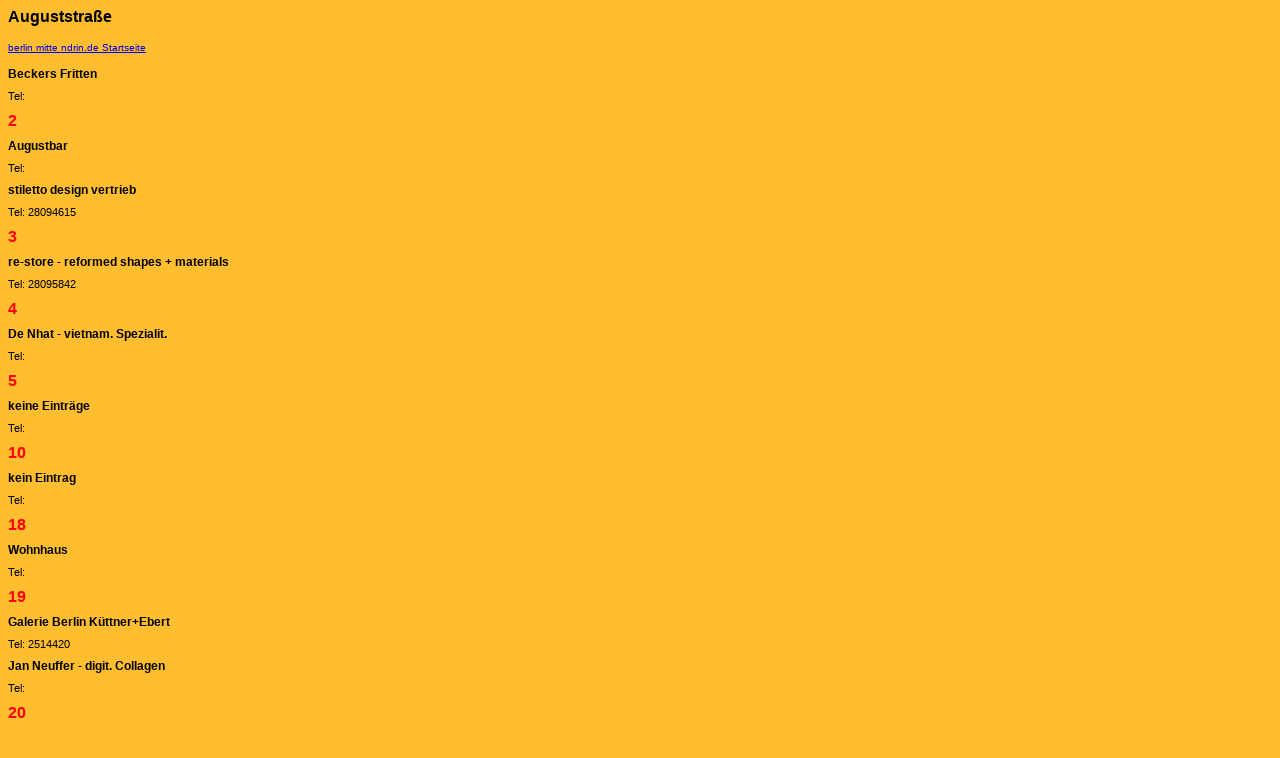

--- FILE ---
content_type: text/html
request_url: http://berlin-mittendrin.de/text/august.html
body_size: 2689
content:
<html>
	<head>
		<meta http-equiv="content-type" content="text/html;charset=ISO-8859-1">
		<meta name="generator" content="berlin-mitte">
		<title>Auguststra&szlig;e, Berlin-Mitte, Berlin, berlin-mittendrin.de</title>
	
	<STYLE type="text/css"><!--
p.nr         { color: red; font-weight: bolder; font-size: 12pt; line-height: 50%; font-family: Arial, Helvetica }
p.hl           { color: black; font-weight: 800; font-size: 9pt; line-height: 8pt; font-family: Geneva, Helvetica, Arial }
p.text        { color: black; font-size: 8pt; line-height: 8pt; font-family: Geneva, Helvetica, Arial }
p.line          { clip: inherit }
-->-->
</STYLE>
	
	</head>

	<body bgcolor="#FFBD30">
		<p><font face="Arial,Helvetica,Geneva,Swiss,SunSans-Regular"><b>
Auguststra&szlig;e</b></font></p>
		<p><font face="Arial,Helvetica,Geneva,Swiss,SunSans-Regular" size="-2"><a href="../index.html" target="_parent" title="Berlin Mitte ndrin.de Startseite">berlin mitte ndrin.de Startseite</a></font></p>
		<p></p><p class="hl">Beckers Fritten</p><p class="text"> Tel: </p><p class="nr">2</p><p class="hl">Augustbar</p><p class="text"> Tel: </p><p class="hl">stiletto design vertrieb</p><p class="text"> Tel: 28094615</p><p class="nr">3</p><p class="hl">re-store - reformed shapes + materials</p><p class="text"> Tel: 28095842</p><p class="nr">4</p><p class="hl">De Nhat - vietnam. Spezialit.</p><p class="text"> Tel: </p><p class="nr">5</p><p class="hl">keine Eintr&auml;ge</p><p class="text"> Tel: </p><p class="nr">10</p><p class="hl">kein Eintrag</p><p class="text"> Tel: </p><p class="nr">18</p><p class="hl">Wohnhaus</p><p class="text"> Tel: </p><p class="nr">19</p><p class="hl">Galerie Berlin K&uuml;ttner+Ebert</p><p class="text"> Tel: 2514420</p><p class="hl">Jan Neuffer - digit. Collagen</p><p class="text"> Tel: </p><p class="nr">20</p><p class="hl">Die Neue Aktionsgalerie</p><p class="text"> Tel: 28599652</p><p class="nr">21</p><p class="hl">Neues Problem</p><p class="text"> Tel: 68237555</p><p class="nr">21</p><p class="hl">Kulturhaus Mitte</p><p class="text"> Tel: 2827793</p><p class="hl">Jugendkunstschule Farbklang</p><p class="text"> Tel: </p><p class="hl">Galerie Weisser Elefant</p><p class="text"> Tel: 2827793</p><p class="nr">22</p><p class="hl">Galerie Dittmar</p><p class="text"> Tel: 28098540</p><p class="hl">Galerie Berinson GmbH</p><p class="text"> Tel: 28387990</p><p class="nr">23</p><p class="hl">Ulrich Bondzio M&ouml;belrestaurierung </p><p class="text"> Tel: 2828695</p><p class="nr">24</p><p class="hl">Cl&auml;rchens Ballhaus</p><p class="text"> Tel: 2829295</p><p class="nr">26</p><p class="hl">&uuml;ber</p><p class="text"> Tel: </p><p class="nr">26</p><p class="hl">OONA</p><p class="text">Galerie f&uuml;r Schmuck</p> <p class="text"> Tel: 28045905</p><p class="hl">Galerie Eigen+Art</p><p class="text"> Tel: 2806605</p><p class="nr">28</p><p class="hl">???</p><p class="text"> Tel: </p><p class="hl">Galerie</p><p class="text"> Tel: </p><p class="nr">29</p><p class="hl">Fahrradstation</p><p class="text">Shop + Fahrrad-Stadtf&uuml;hrungen</p> <p class="text"> Tel: 28599661</p><img src="../logo/fahrradstation90.gif" width="90" height="51" border="0"></a><br><font face="Arial,Helvetica,Geneva,Swiss,SunSans-Regular" size="-2"><a href="http://www.fahrradstation.de" target="_blank">Webseite</a></font><br><font face="Arial,Helvetica,Geneva,Swiss,SunSans-Regular" size="-2"><a href="mailto:welcome@fahrradstation.de?subject=berlin-mittendrin">Mail</a><br></font><br><p class="nr">29</p><p class="hl">Imago Fotokunst</p><p class="text"> Tel: 28045999</p><p class="nr">34</p><p class="hl">Al contadino sotto Le Stelle</p><p class="text">- Restaurant</p> <p class="text"> Tel: 2819023</p><p class="nr">35</p><p class="hl">Galerie &amp; Projekte M. Kampl</p><p class="text"> Tel: </p><p class="nr">36</p><p class="hl">Baccanali</p><p class="text">- Restaurant Cafe Bistro</p> <p class="text"> Tel: 30872094</p><p class="nr">41</p><p class="hl">Raumzeit Architektur</p><p class="text"> Tel: 30874016</p><p class="nr">49</p><p class="hl">Art+Interior</p><p class="text"> Tel: 28094001/2</p><p class="hl">Hackbarths - Bar</p><p class="text"> Tel: </p><p class="nr">50</p><p class="hl">Asia Lounge</p><p class="text"> Tel: </p><p class="nr">52</p><p class="hl">Lessig &amp; M&uuml;ller - Design d. 20. Jh.</p><p class="text"> Tel: 0163-7842269</p><p class="hl">DVD-Video Dokumentation</p><p class="text"> Tel: </p><p class="nr">53</p><p class="hl">Caveau</p><p class="text">Caf&eacute; Bistro</p> <p class="text"> Tel: 28040980</p><p class="nr">54</p><p class="hl">BEWAG </p><p class="text">Umspannwerk</p> <p class="text"> Tel: </p><p class="nr">56</p><p class="hl">Umspannwerk</p><p class="text"> Tel: </p><p class="nr">58</p><p class="hl">leer</p><p class="text"> Tel: </p><p class="hl">Shiva - indienshop</p><p class="text"> Tel: 0177-4638865</p><p class="nr">61</p><p class="hl">Galerie Deschler</p><p class="text"> Tel: 2833288</p><p class="hl">ici - Cafe Galerie</p><p class="text"> Tel: </p><p class="nr">62</p><p class="hl">V&ouml;lcker &amp; Freunde</p><p class="text">Galerie</p> <p class="text"> Tel: 28096115</p><p class="nr">63</p><p class="hl">Ruz - caf&eacute; &amp; restaurant</p><p class="text"> Tel: 28097788</p><p class="hl">Ungewohnt</p><p class="text">M&ouml;bel</p> <p class="text"> Tel: </p><p class="nr">65</p><p class="hl">Blickensdorf Galerie</p><p class="text"> Tel: </p><p class="nr">68</p><p class="hl">Bauvorhaben august68</p><p class="text"> Tel: 28049820</p><p class="nr">69</p><p class="hl">KW Kunst-Werke</p><p class="text">Zentrum f&uuml;r zeitgen&ouml;ssische Kunst</p> <p class="text"> Tel: 243459-0</p><p class="hl">Cafe Bravo</p><p class="text"> Tel: </p><p class="nr">70</p><p class="hl">leer</p><p class="text"> Tel: </p><p class="nr">71</p><p class="hl">F&uuml;r alle F&auml;lle e.V.</p><p class="text"> Tel: 97894453</p><p class="nr">72</p><p class="hl">essenbeck</p><p class="text">Mode  </p> <p class="text"> Tel: 28388725</p><p class="nr">74</p><p class="hl">plane-tick</p><p class="text">Mode</p> <p class="text"> Tel: 27908683</p><p class="hl">Irina Eichler Kollektion</p><p class="text"> Tel: </p><p class="nr">77</p><p class="hl">GB - Designermode - Ma&szlig;atelier</p><p class="text">Mode</p> <p class="text"> Tel: 28390103</p><p class="nr">78</p><p class="hl">Kolbo</p><p class="text">Koshere Lebensmittel u. Weine</p> <p class="text"> Tel: </p><p class="nr">82</p><p class="hl">bias</p><p class="text">Restaurant</p> <p class="text"> Tel: 30886715</p><p class="hl">Augustinenhof Business-Hotel</p><p class="text"> Tel: 30886-0</p><p class="nr">83</p><p class="hl">Galerie Gesellschaft</p><p class="text"> Tel: 28879320</p><p class="hl">leer</p><p class="text"> Tel: </p><p class="hl">Cartoonfabrik</p><p class="text"> Tel: 28047480</p><p class="nr">84</p><p class="hl">The Pip's - Bar</p><p class="text"> Tel: 2824512</p><p class="nr">85</p><p class="hl">Galerie Caf&eacute; 85</p><p class="text"> Tel: 27594615</p><p class="nr">85</p><p class="hl">Kryptische Konzepte - Galerie</p><p class="text"> Tel: 61403817</p><p class="hl">Galerie OA</p><p class="text"> Tel: 0179-3100734</p><p class="nr">86</p><p class="hl">leer</p><p class="text"> Tel: </p><p class="hl">unikat-bag</p><p class="text"> Tel: 97894504</p><p class="nr">87</p><p class="hl">Cafe Nord Sud</p><p class="text"> Tel: </p><p class="nr">88</p><p class="hl">Dirk II Hairlounge</p><p class="text"> Tel: 28879767</p><img src="../logo/dirk90.jpg"><br><font face="Arial,Helvetica,Geneva,Swiss,SunSans-Regular" size="-2"><a href="http://www.dirkderzweite.de" target="_blank">Webseite</a></font><br><p class="hl">Netlounge</p><p class="text"> Tel: 24342597</p><p class="nr">90</p><p class="hl">St. Johannes- Evangelist-Kirche</p><p class="text"> Tel: </p><p class="nr">91</p><p class="hl">W&auml;scherei Schr&ouml;der</p><p class="text"> Tel: 2812912</p><p class="hl">Al Dente - Cucina Italiana</p><p class="text">Restaurant </p> <p class="text"> Tel: 28391055</p><p class="nr">92</p><p class="hl">leer</p><p class="text"> Tel: </p>
		<p><font face="Arial,Helvetica,Geneva,Swiss,SunSans-Regular" size="-2"><font face="Arial,Helvetica,Geneva,Swiss,SunSans-Regular">teilweise aktualisiert Feb. 2006</font></font></p>
		<p><font face="Arial,Helvetica,Geneva,Swiss,SunSans-Regular" size="-2"><font face="Arial,Helvetica,Geneva,Swiss,SunSans-Regular">Copyright</font><br>
				<font size="-2" face="Arial,Helvetica,Geneva,Swiss,SunSans-Regular">Die Nutzung der Daten f&uuml;r<br>
	gewerbliche Verzeichnisse,<br>
				</font><font size="-2" face="Arial,Helvetica,Geneva,Swiss,SunSans-Regular">Serienbriefe od. </font><font size="-2" face="Arial,Helvetica,Geneva,Swiss,SunSans-Regular">&auml;hnliche </font><br>
				<font size="-2" face="Arial,Helvetica,Geneva,Swiss,SunSans-Regular">Verwendung ist untersagt!<br>
				</font><font face="Arial,Helvetica,Geneva,Swiss,SunSans-Regular">&copy; </font><font size="-2" face="Arial,Helvetica,Geneva,Swiss,SunSans-Regular">by C. Reichelt, Berlin<br>
				</font></font></p>
		<p></p>
	</body>

</html>